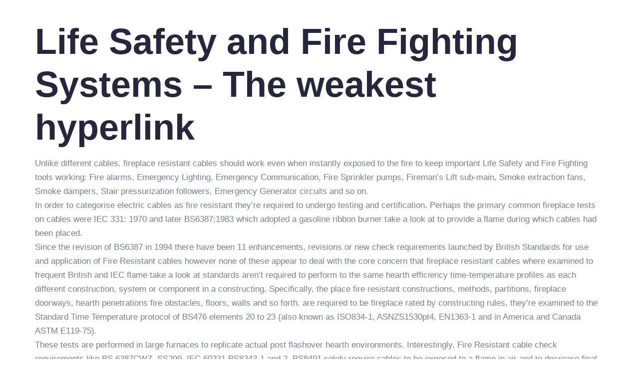

--- FILE ---
content_type: text/css
request_url: https://bikejourneyclub.com/wp-content/uploads/elementor/css/post-13049.css?ver=1763915853
body_size: 1865
content:
.elementor-kit-13049{--e-global-color-primary:#FAFAFB;--e-global-color-secondary:#26273C;--e-global-color-text:#7B7E99;--e-global-color-accent:#FCC233;--e-global-color-fb398f2:#FFFFFF;--e-global-color-4c12e5d:#FFFFFF00;--e-global-color-3299a23:#F0B931;--e-global-color-8113ab4:#7B7E9929;--e-global-color-3e033fb:#A0A2B2;--e-global-color-bb8048e:#FCC2331C;--e-global-color-f3b07f4:#7B7E9954;--e-global-color-7b20f31:#1D1E2E;--e-global-typography-primary-font-family:"Kumbh Sans";--e-global-typography-secondary-font-family:"Caveat";--e-global-typography-text-font-family:"Kumbh Sans";--e-global-typography-text-font-size:16px;--e-global-typography-text-font-weight:400;--e-global-typography-text-line-height:1.6em;--e-global-typography-accent-font-family:"Caveat";--e-global-typography-accent-font-size:25px;--e-global-typography-accent-font-weight:700;--e-global-typography-4720c6a-font-family:"Kumbh Sans";--e-global-typography-4720c6a-font-size:38px;--e-global-typography-4720c6a-font-weight:700;--e-global-typography-db4dd40-font-family:"Kumbh Sans";--e-global-typography-db4dd40-font-size:17px;--e-global-typography-db4dd40-font-weight:500;--e-global-typography-ac13ba6-font-family:"Kumbh Sans";--e-global-typography-ac13ba6-font-size:24px;--e-global-typography-ac13ba6-font-weight:700;--e-global-typography-2d1f84b-font-family:"Kumbh Sans";--e-global-typography-2d1f84b-font-size:15px;--e-global-typography-2d1f84b-font-weight:400;--e-global-typography-08d66f1-font-family:"Kumbh Sans";--e-global-typography-08d66f1-font-size:15px;--e-global-typography-08d66f1-font-weight:600;--e-global-typography-46c7a4c-font-size:16px;--e-global-typography-46c7a4c-font-weight:600;--e-global-typography-9f4d27a-font-family:"Kumbh Sans";--e-global-typography-9f4d27a-font-size:18px;--e-global-typography-9f4d27a-font-weight:600;--e-global-typography-7519309-font-family:"Kumbh Sans";--e-global-typography-7519309-font-size:60px;--e-global-typography-7519309-font-weight:600;--e-global-typography-7519309-line-height:1.2em;--e-global-typography-6c371de-font-family:"Kumbh Sans";--e-global-typography-6c371de-font-size:22px;--e-global-typography-6c371de-font-weight:600;--e-global-typography-ed370f9-font-family:"Kumbh Sans";--e-global-typography-ed370f9-font-size:50px;--e-global-typography-ed370f9-font-weight:600;--e-global-typography-f737bd5-font-family:"Kumbh Sans";--e-global-typography-f737bd5-font-size:18px;--e-global-typography-f737bd5-font-weight:400;--e-global-typography-1161501-font-family:"Caveat";--e-global-typography-1161501-font-size:28px;--e-global-typography-1161501-font-weight:700;--e-global-typography-c889685-font-family:"Kumbh Sans";--e-global-typography-c889685-font-size:17px;--e-global-typography-c889685-font-weight:400;--e-global-typography-c889685-text-transform:none;--e-global-typography-c889685-line-height:1.7em;--e-global-typography-6bda676-font-family:"Kumbh Sans";--e-global-typography-6bda676-font-size:72px;--e-global-typography-6bda676-font-weight:700;--e-global-typography-6bda676-text-transform:none;--e-global-typography-6bda676-line-height:1.2em;--e-global-typography-2bb5f51-font-family:"Kumbh Sans";--e-global-typography-2bb5f51-font-size:48px;--e-global-typography-2bb5f51-font-weight:600;--e-global-typography-2bb5f51-text-transform:none;--e-global-typography-2bb5f51-line-height:1.2em;--e-global-typography-1dc586b-font-family:"Kumbh Sans";--e-global-typography-1dc586b-font-size:38px;--e-global-typography-1dc586b-font-weight:600;--e-global-typography-1dc586b-text-transform:none;--e-global-typography-1dc586b-line-height:1.2em;--e-global-typography-18eaa25-font-family:"Kumbh Sans";--e-global-typography-18eaa25-font-size:30px;--e-global-typography-18eaa25-font-weight:600;--e-global-typography-18eaa25-text-transform:none;--e-global-typography-18eaa25-line-height:1.3em;--e-global-typography-ff85d1f-font-family:"Kumbh Sans";--e-global-typography-ff85d1f-font-size:22px;--e-global-typography-ff85d1f-font-weight:600;--e-global-typography-ff85d1f-text-transform:none;--e-global-typography-ff85d1f-line-height:1.3em;--e-global-typography-4d230f5-font-family:"Kumbh Sans";--e-global-typography-4d230f5-font-size:20px;--e-global-typography-4d230f5-font-weight:600;--e-global-typography-4d230f5-text-transform:none;--e-global-typography-f4d6668-font-family:"Kumbh Sans";--e-global-typography-f4d6668-font-size:16px;--e-global-typography-f4d6668-font-weight:600;--e-global-typography-62bad39-font-family:"Kumbh Sans";--e-global-typography-62bad39-font-size:24px;--e-global-typography-62bad39-font-style:italic;--e-global-typography-62bad39-line-height:1.5em;background-color:var( --e-global-color-fb398f2 );color:var( --e-global-color-text );font-family:var( --e-global-typography-c889685-font-family ), Sans-serif;font-size:var( --e-global-typography-c889685-font-size );font-weight:var( --e-global-typography-c889685-font-weight );text-transform:var( --e-global-typography-c889685-text-transform );line-height:var( --e-global-typography-c889685-line-height );}.elementor-kit-13049 button,.elementor-kit-13049 input[type="button"],.elementor-kit-13049 input[type="submit"],.elementor-kit-13049 .elementor-button{background-color:var( --e-global-color-accent );font-family:var( --e-global-typography-f4d6668-font-family ), Sans-serif;font-size:var( --e-global-typography-f4d6668-font-size );font-weight:var( --e-global-typography-f4d6668-font-weight );color:var( --e-global-color-fb398f2 );border-style:solid;border-width:0px 0px 0px 0px;border-color:var( --e-global-color-4c12e5d );border-radius:6px 6px 6px 6px;padding:14px 44px 14px 44px;}.elementor-kit-13049 button:hover,.elementor-kit-13049 button:focus,.elementor-kit-13049 input[type="button"]:hover,.elementor-kit-13049 input[type="button"]:focus,.elementor-kit-13049 input[type="submit"]:hover,.elementor-kit-13049 input[type="submit"]:focus,.elementor-kit-13049 .elementor-button:hover,.elementor-kit-13049 .elementor-button:focus{background-color:var( --e-global-color-3299a23 );color:var( --e-global-color-fb398f2 );}.elementor-kit-13049 h1{color:var( --e-global-color-secondary );font-family:var( --e-global-typography-6bda676-font-family ), Sans-serif;font-size:var( --e-global-typography-6bda676-font-size );font-weight:var( --e-global-typography-6bda676-font-weight );text-transform:var( --e-global-typography-6bda676-text-transform );line-height:var( --e-global-typography-6bda676-line-height );}.elementor-kit-13049 h2{color:var( --e-global-color-secondary );font-family:var( --e-global-typography-2bb5f51-font-family ), Sans-serif;font-size:var( --e-global-typography-2bb5f51-font-size );font-weight:var( --e-global-typography-2bb5f51-font-weight );text-transform:var( --e-global-typography-2bb5f51-text-transform );line-height:var( --e-global-typography-2bb5f51-line-height );}.elementor-kit-13049 h3{color:var( --e-global-color-secondary );font-family:var( --e-global-typography-1dc586b-font-family ), Sans-serif;font-size:var( --e-global-typography-1dc586b-font-size );font-weight:var( --e-global-typography-1dc586b-font-weight );text-transform:var( --e-global-typography-1dc586b-text-transform );line-height:var( --e-global-typography-1dc586b-line-height );}.elementor-kit-13049 h4{color:var( --e-global-color-secondary );font-family:var( --e-global-typography-18eaa25-font-family ), Sans-serif;font-size:var( --e-global-typography-18eaa25-font-size );font-weight:var( --e-global-typography-18eaa25-font-weight );text-transform:var( --e-global-typography-18eaa25-text-transform );line-height:var( --e-global-typography-18eaa25-line-height );}.elementor-kit-13049 h5{color:var( --e-global-color-secondary );font-family:var( --e-global-typography-ff85d1f-font-family ), Sans-serif;font-size:var( --e-global-typography-ff85d1f-font-size );font-weight:var( --e-global-typography-ff85d1f-font-weight );text-transform:var( --e-global-typography-ff85d1f-text-transform );line-height:var( --e-global-typography-ff85d1f-line-height );}.elementor-kit-13049 h6{color:var( --e-global-color-secondary );font-family:var( --e-global-typography-4d230f5-font-family ), Sans-serif;font-size:var( --e-global-typography-4d230f5-font-size );font-weight:var( --e-global-typography-4d230f5-font-weight );text-transform:var( --e-global-typography-4d230f5-text-transform );}.elementor-kit-13049 label{color:var( --e-global-color-secondary );font-family:var( --e-global-typography-08d66f1-font-family ), Sans-serif;font-size:var( --e-global-typography-08d66f1-font-size );font-weight:var( --e-global-typography-08d66f1-font-weight );}.elementor-kit-13049 input:not([type="button"]):not([type="submit"]),.elementor-kit-13049 textarea,.elementor-kit-13049 .elementor-field-textual{font-family:var( --e-global-typography-text-font-family ), Sans-serif;font-size:var( --e-global-typography-text-font-size );font-weight:var( --e-global-typography-text-font-weight );line-height:var( --e-global-typography-text-line-height );color:var( --e-global-color-secondary );background-color:var( --e-global-color-8113ab4 );border-radius:0px 0px 0px 0px;}.elementor-section.elementor-section-boxed > .elementor-container{max-width:1140px;}.e-con{--container-max-width:1140px;}.elementor-widget:not(:last-child){margin-block-end:20px;}.elementor-element{--widgets-spacing:20px 20px;--widgets-spacing-row:20px;--widgets-spacing-column:20px;}{}h1.entry-title{display:var(--page-title-display);}.site-header .site-branding{flex-direction:column;align-items:stretch;}.site-header{padding-inline-end:0px;padding-inline-start:0px;}.site-footer .site-branding{flex-direction:column;align-items:stretch;}@media(max-width:1024px){.elementor-kit-13049{--e-global-typography-text-font-size:16px;--e-global-typography-accent-font-size:24px;--e-global-typography-4720c6a-font-size:32px;--e-global-typography-db4dd40-font-size:16px;--e-global-typography-ac13ba6-font-size:22px;--e-global-typography-2d1f84b-font-size:15px;--e-global-typography-08d66f1-font-size:15px;--e-global-typography-46c7a4c-font-size:15px;--e-global-typography-9f4d27a-font-size:17px;--e-global-typography-7519309-font-size:42px;--e-global-typography-7519309-line-height:1.1em;--e-global-typography-6c371de-font-size:20px;--e-global-typography-ed370f9-font-size:36px;--e-global-typography-f737bd5-font-size:16px;--e-global-typography-1161501-font-size:26px;--e-global-typography-c889685-font-size:16px;--e-global-typography-6bda676-font-size:56px;--e-global-typography-2bb5f51-font-size:40px;--e-global-typography-1dc586b-font-size:32px;--e-global-typography-18eaa25-font-size:28px;--e-global-typography-ff85d1f-font-size:20px;--e-global-typography-4d230f5-font-size:18px;--e-global-typography-f4d6668-font-size:16px;--e-global-typography-62bad39-font-size:20px;font-size:var( --e-global-typography-c889685-font-size );line-height:var( --e-global-typography-c889685-line-height );}.elementor-kit-13049 h1{font-size:var( --e-global-typography-6bda676-font-size );line-height:var( --e-global-typography-6bda676-line-height );}.elementor-kit-13049 h2{font-size:var( --e-global-typography-2bb5f51-font-size );line-height:var( --e-global-typography-2bb5f51-line-height );}.elementor-kit-13049 h3{font-size:var( --e-global-typography-1dc586b-font-size );line-height:var( --e-global-typography-1dc586b-line-height );}.elementor-kit-13049 h4{font-size:var( --e-global-typography-18eaa25-font-size );line-height:var( --e-global-typography-18eaa25-line-height );}.elementor-kit-13049 h5{font-size:var( --e-global-typography-ff85d1f-font-size );line-height:var( --e-global-typography-ff85d1f-line-height );}.elementor-kit-13049 h6{font-size:var( --e-global-typography-4d230f5-font-size );}.elementor-kit-13049 button,.elementor-kit-13049 input[type="button"],.elementor-kit-13049 input[type="submit"],.elementor-kit-13049 .elementor-button{font-size:var( --e-global-typography-f4d6668-font-size );padding:14px 38px 14px 38px;}.elementor-kit-13049 label{font-size:var( --e-global-typography-08d66f1-font-size );}.elementor-kit-13049 input:not([type="button"]):not([type="submit"]),.elementor-kit-13049 textarea,.elementor-kit-13049 .elementor-field-textual{font-size:var( --e-global-typography-text-font-size );line-height:var( --e-global-typography-text-line-height );}.elementor-section.elementor-section-boxed > .elementor-container{max-width:1024px;}.e-con{--container-max-width:1024px;}}@media(max-width:767px){.elementor-kit-13049{--e-global-typography-text-font-size:16px;--e-global-typography-accent-font-size:23px;--e-global-typography-4720c6a-font-size:30px;--e-global-typography-db4dd40-font-size:16px;--e-global-typography-ac13ba6-font-size:20px;--e-global-typography-2d1f84b-font-size:14px;--e-global-typography-08d66f1-font-size:14px;--e-global-typography-46c7a4c-font-size:15px;--e-global-typography-9f4d27a-font-size:16px;--e-global-typography-7519309-font-size:38px;--e-global-typography-7519309-line-height:0.5em;--e-global-typography-6c371de-font-size:18px;--e-global-typography-ed370f9-font-size:34px;--e-global-typography-f737bd5-font-size:16px;--e-global-typography-1161501-font-size:24px;--e-global-typography-c889685-font-size:16px;--e-global-typography-6bda676-font-size:42px;--e-global-typography-2bb5f51-font-size:34px;--e-global-typography-1dc586b-font-size:28px;--e-global-typography-18eaa25-font-size:24px;--e-global-typography-ff85d1f-font-size:18px;--e-global-typography-4d230f5-font-size:17px;--e-global-typography-f4d6668-font-size:16px;--e-global-typography-62bad39-font-size:18px;font-size:var( --e-global-typography-c889685-font-size );line-height:var( --e-global-typography-c889685-line-height );}.elementor-kit-13049 p{margin-block-end:1.2em;}.elementor-kit-13049 h1{font-size:var( --e-global-typography-6bda676-font-size );line-height:var( --e-global-typography-6bda676-line-height );}.elementor-kit-13049 h2{font-size:var( --e-global-typography-2bb5f51-font-size );line-height:var( --e-global-typography-2bb5f51-line-height );}.elementor-kit-13049 h3{font-size:var( --e-global-typography-1dc586b-font-size );line-height:var( --e-global-typography-1dc586b-line-height );}.elementor-kit-13049 h4{font-size:var( --e-global-typography-18eaa25-font-size );line-height:var( --e-global-typography-18eaa25-line-height );}.elementor-kit-13049 h5{font-size:var( --e-global-typography-ff85d1f-font-size );line-height:var( --e-global-typography-ff85d1f-line-height );}.elementor-kit-13049 h6{font-size:var( --e-global-typography-4d230f5-font-size );}.elementor-kit-13049 button,.elementor-kit-13049 input[type="button"],.elementor-kit-13049 input[type="submit"],.elementor-kit-13049 .elementor-button{font-size:var( --e-global-typography-f4d6668-font-size );}.elementor-kit-13049 label{font-size:var( --e-global-typography-08d66f1-font-size );}.elementor-kit-13049 input:not([type="button"]):not([type="submit"]),.elementor-kit-13049 textarea,.elementor-kit-13049 .elementor-field-textual{font-size:var( --e-global-typography-text-font-size );line-height:var( --e-global-typography-text-line-height );}.elementor-section.elementor-section-boxed > .elementor-container{max-width:767px;}.e-con{--container-max-width:767px;}}